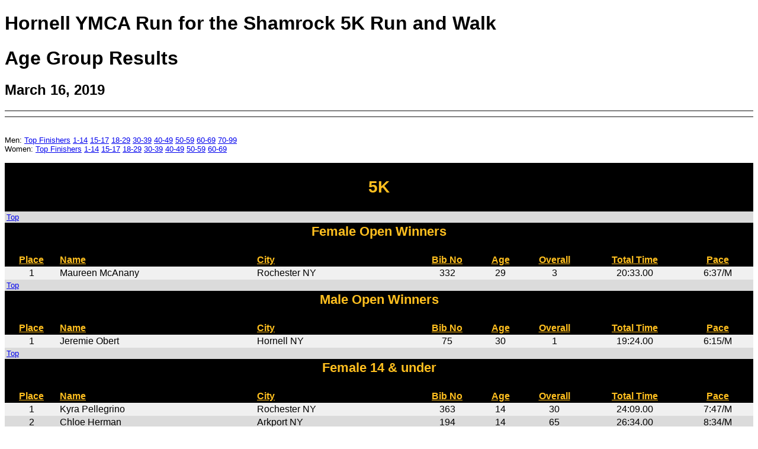

--- FILE ---
content_type: text/html
request_url: https://nmcdn.io/e186d21f8c7946a19faed23c3da2f0da/1d05a75ea5654ed682c58aa6757ee7b5/files/races/hornell-ymca-shamrock-run-2/070_2019_Hornell_Shamrock_5K_AG.htm
body_size: 8468
content:
<!-- saved from url=(0022)http://internet.e-mail -->
<!DOCTYPE HTML PUBLIC "-//W3C//DTD HTML 4.01 Transitional//EN">
<html lang=en>
<HEAD><TITLE>Hornell YMCA Run for the Shamrock 5K Run and Walk 5K</TITLE>
<script type="text/javascript" src="https://ajax.googleapis.com/ajax/libs/jquery/1.4.4/jquery.min.js"></script>

<script type="text/javascript">
$.noConflict();
  jQuery(document).ready(function($) {
   $("table.racetable tr:even").css("background-color", "#F0F0F0");   
   $("table.racetable tr:odd").css("background-color", "#DBDBDB");    
       });
  </script>
<style TYPE="text/css">
<!--
body { 
font: normal 100% Calibri, sans-serif;
}
-->
	
<!--table
	{mso-displayed-decimal-separator:"\.";
	mso-displayed-thousand-separator:"\,";}

.racetable 
	{
	border-collapse:collapse; 
	width:100%; 
	color: #000000; 
	font-size: 12.0pt;
	}

.racetable TD 
	{
	padding:2px 3px 2px 3px;
	mso-ignore:padding;
	border:none;
	vertical-align:bottom;
	font-family:Calibri, sans-serif;
	mso-pattern:auto;
	white-space:nowrap;
	mso-font-charset:0;
	mso-number-format:General;
	}

.racetable TD.h11, .racetable TD.d01, .racetable TD.d11, .racetable TD.d21, .racetable TD.h01, .racetable TD.h21
	{
	text-align:center;
	}

.racetable TD.h12, .racetable TD.d02, .racetable TD.d12, .racetable TD.d22  
	{
	text-align:left;
	}

.racetable TD.d11, .racetable TD.d21, .racetable TD.d12, .racetable TD.d22  
	{
	font-weight:bold;
	}

.racetable TD.d21, .racetable TD.d22  
	{
	text-decoration:underline;
	}

.racetable TD.h11, .racetable TD.h12 
	{
	font-weight:bold;
	text-decoration:underline;
	color: #FFBF1F;
	background: #000000;
	}

.racetable TD.h21,.racetable TD.h22 
	{
	font-weight:bold;
	color: #FFBF1F;
	background: #000000;
	}

.racetable TD.h01,.racetable TD.h02
	{
	background:#000000;
	color: #FFBF1F;
	font-size:14.0pt;
	font-weight:bold;
	}
.pagebreak { page-break-before: always; } // page-break-after works, as well

-->
</style>
<style TYPE="text/css">
#container {
    position:relative;
    display: flex;
    justify-content: space-between;
    max-height:0px;
    width:99.5%;
    background-color:#      ;
    border-style:none;
    margin:auto;
    top:0px;
}

#container > div {
    max-height:0px;
    top:0px;
}

</style>
<style TYPE="text/css">
h1 { 
    display: block;
    font-size: 2em;
    margin-top: 0.67em;
    margin-bottom: 0.67em;
    margin-left: 0;
    margin-right: 0;
    font-weight: bold;
}
h2 { 
    display: block;
    font-size: 1.5em;
    margin-top: 0.83em;
    margin-bottom: 0.83em;
    margin-left: 0;
    margin-right: 0;
    font-weight: bold;
}
h3, legend{font-size:1.17em; clear:both;}
h4 { 
��� display: block;
��� margin-top: 1.33em;
��� margin-bottom: 1.33em;
��� margin-left: 0;
��� margin-right: 0;
��� font-weight: bold;
}
h5 { 
��� display: block;
��� font-size: .83em;
��� margin-top: 1.67em;
��� margin-bottom: 1.67em;
��� margin-left: 0;
��� margin-right: 0;
��� font-weight: bold;
}
h6 { 
��� display: block;
��� font-size: .67em;
��� margin-top: 2.33em;
��� margin-bottom: 2.33em;
��� margin-left: 0;
��� margin-right: 0;
��� font-weight: bold;
}
</style>
</head>
<body>	
<A Name = "Top"></A>
<H1>Hornell YMCA Run for the Shamrock 5K Run and Walk</H1>
<H1>Age Group Results</H1>
<H2>March 16, 2019</H2>
<HR NOSHADE>
<B><I> </I></B>
<HR NOSHADE>
 <p align="left"><font size="-1" face="Arial"><BR>
 Men: <A href="# M">Top Finishers</A> <A href="# 2">1-14</A> <A href="# 3">15-17</A> <A href="# 4">18-29</A> <A href="# 5">30-39</A> <A href="# 6">40-49</A> <A href="# 7">50-59</A> <A href="# 8">60-69</A> <A href="# 9">70-99</A> <BR>
 Women: <A href="# F">Top Finishers</A> <A href="#11">1-14</A> <A href="#12">15-17</A> <A href="#13">18-29</A> <A href="#14">30-39</A> <A href="#15">40-49</A> <A href="#16">50-59</A> <A href="#17">60-69</A> </font></p>
<table border=0 cellpadding=0 cellspacing=0 class="racetable">
  <tr>
    <td class=h01 colspan="8"><H2>5K</H2></td>
  </tr>
  <tr>
    <td class=d02 colspan="8"><A name = " F"></A><A href = "#Top"><font size="-1">Top</font></A></td>
  </tr>
  <tr>
    <td class=h01 colspan="8"><H3>Female Open Winners</H3></td>
  </tr>
  <tr>
    <td class=h11>Place</td>
    <td class=h12>Name</td>
    <td class=h12>City</td>
    <td class=h11>Bib No</td>
    <td class=h11>Age</td>
    <td class=h11>Overall</td>
    <td class=h11>Total Time</td>
    <td class=h11>Pace</td>
  </tr>
  <tr>
    <td class=d01>1</td>
    <td class=d02>Maureen McAnany</td>
    <td class=d02>Rochester  NY</td>
    <td class=d01>332</td>
    <td class=d01>29</td>
    <td class=d01>3</td>
    <td class=d01>   20:33.00</td>
    <td class=d01>6:37/M</td>
  </tr>
  <tr>
    <td class=d02 colspan="8"><A name = " M"></A><A href = "#Top"><font size="-1">Top</font></A></td>
  </tr>
  <tr>
    <td class=h01 colspan="8"><H3>Male Open Winners</H3></td>
  </tr>
  <tr>
    <td class=h11>Place</td>
    <td class=h12>Name</td>
    <td class=h12>City</td>
    <td class=h11>Bib No</td>
    <td class=h11>Age</td>
    <td class=h11>Overall</td>
    <td class=h11>Total Time</td>
    <td class=h11>Pace</td>
  </tr>
  <tr>
    <td class=d01>1</td>
    <td class=d02>Jeremie Obert</td>
    <td class=d02>Hornell  NY</td>
    <td class=d01>75</td>
    <td class=d01>30</td>
    <td class=d01>1</td>
    <td class=d01>   19:24.00</td>
    <td class=d01>6:15/M</td>
  </tr>
  <tr>
    <td class=d02 colspan="8"><A name = "11"></A><A href = "#Top"><font size="-1">Top</font></A></td>
  </tr>
  <tr>
    <td class=h01 colspan="8"><H3>Female 14 & under             </H3></td>
  </tr>
  <tr>
    <td class=h11>Place</td>
    <td class=h12>Name</td>
    <td class=h12>City</td>
    <td class=h11>Bib No</td>
    <td class=h11>Age</td>
    <td class=h11>Overall</td>
    <td class=h11>Total Time</td>
    <td class=h11>Pace</td>
  </tr>
  <tr>
    <td class=d01>1</td>
    <td class=d02>Kyra Pellegrino</td>
    <td class=d02>Rochester  NY</td>
    <td class=d01>363</td>
    <td class=d01>14</td>
    <td class=d01>30</td>
    <td class=d01>   24:09.00</td>
    <td class=d01>7:47/M</td>
  </tr>
  <tr>
    <td class=d01>2</td>
    <td class=d02>Chloe Herman</td>
    <td class=d02>Arkport  NY</td>
    <td class=d01>194</td>
    <td class=d01>14</td>
    <td class=d01>65</td>
    <td class=d01>   26:34.00</td>
    <td class=d01>8:34/M</td>
  </tr>
  <tr>
    <td class=d01>3</td>
    <td class=d02>Madison Rudenauer</td>
    <td class=d02>Hornell  NY</td>
    <td class=d01>381</td>
    <td class=d01>11</td>
    <td class=d01>98</td>
    <td class=d01>   28:29.00</td>
    <td class=d01>9:11/M</td>
  </tr>
  <tr>
    <td class=d01>4</td>
    <td class=d02>Teegan Perry</td>
    <td class=d02>Andover  NY</td>
    <td class=d01>47</td>
    <td class=d01>13</td>
    <td class=d01>128</td>
    <td class=d01>   31:51.00</td>
    <td class=d01>10:16/M</td>
  </tr>
  <tr>
    <td class=d01>5</td>
    <td class=d02>Madelynn Kellogg</td>
    <td class=d02>Hornell  NY</td>
    <td class=d01>305</td>
    <td class=d01>12</td>
    <td class=d01>133</td>
    <td class=d01>   32:27.00</td>
    <td class=d01>10:28/M</td>
  </tr>
  <tr>
    <td class=d01>6</td>
    <td class=d02>Lauren Markel</td>
    <td class=d02>Hornell  NY</td>
    <td class=d01>342</td>
    <td class=d01>12</td>
    <td class=d01>158</td>
    <td class=d01>   36:33.00</td>
    <td class=d01>11:47/M</td>
  </tr>
  <tr>
    <td class=d01>7</td>
    <td class=d02>Maddy Moore</td>
    <td class=d02>Hornell  NY</td>
    <td class=d01>72</td>
    <td class=d01>13</td>
    <td class=d01>165</td>
    <td class=d01>   37:46.00</td>
    <td class=d01>12:11/M</td>
  </tr>
  <tr>
    <td class=d01>8</td>
    <td class=d02>Delaney Meehan</td>
    <td class=d02>Hornell  NY</td>
    <td class=d01>10</td>
    <td class=d01>13</td>
    <td class=d01>173</td>
    <td class=d01>   38:36.00</td>
    <td class=d01>12:27/M</td>
  </tr>
  <tr>
    <td class=d01>9</td>
    <td class=d02>Margaret Hall</td>
    <td class=d02>Hornell  NY</td>
    <td class=d01>235</td>
    <td class=d01>11</td>
    <td class=d01>187</td>
    <td class=d01>   42:12.00</td>
    <td class=d01>13:36/M</td>
  </tr>
  <tr>
    <td class=d01>10</td>
    <td class=d02>Lily Harris</td>
    <td class=d02>Hornell  NY</td>
    <td class=d01>58</td>
    <td class=d01>11</td>
    <td class=d01>195</td>
    <td class=d01>   44:21.00</td>
    <td class=d01>14:18/M</td>
  </tr>
  <tr>
    <td class=d01>11</td>
    <td class=d02>Miaja Keegan</td>
    <td class=d02>Troupsburg  NY</td>
    <td class=d01>41</td>
    <td class=d01>11</td>
    <td class=d01>197</td>
    <td class=d01>   44:26.00</td>
    <td class=d01>14:20/M</td>
  </tr>
  <tr>
    <td class=d02 colspan="8"><A name = " 2"></A><A href = "#Top"><font size="-1">Top</font></A></td>
  </tr>
  <tr>
    <td class=h01 colspan="8"><H3>Male 14 & under               </H3></td>
  </tr>
  <tr>
    <td class=h11>Place</td>
    <td class=h12>Name</td>
    <td class=h12>City</td>
    <td class=h11>Bib No</td>
    <td class=h11>Age</td>
    <td class=h11>Overall</td>
    <td class=h11>Total Time</td>
    <td class=h11>Pace</td>
  </tr>
  <tr>
    <td class=d01>1</td>
    <td class=d02>Pierce Young</td>
    <td class=d02>Arkport  NY</td>
    <td class=d01>195</td>
    <td class=d01>13</td>
    <td class=d01>19</td>
    <td class=d01>   22:43.00</td>
    <td class=d01>7:19/M</td>
  </tr>
  <tr>
    <td class=d01>2</td>
    <td class=d02>Collin Murphy</td>
    <td class=d02>Hornell  NY</td>
    <td class=d01>259</td>
    <td class=d01>13</td>
    <td class=d01>27</td>
    <td class=d01>   23:41.00</td>
    <td class=d01>7:38/M</td>
  </tr>
  <tr>
    <td class=d01>3</td>
    <td class=d02>Zachary Heiman</td>
    <td class=d02>Dansville  NY</td>
    <td class=d01>388</td>
    <td class=d01>13</td>
    <td class=d01>47</td>
    <td class=d01>   25:16.00</td>
    <td class=d01>8:09/M</td>
  </tr>
  <tr>
    <td class=d01>4</td>
    <td class=d02>Colin Kenney</td>
    <td class=d02>Naples  NY</td>
    <td class=d01>373</td>
    <td class=d01>11</td>
    <td class=d01>85</td>
    <td class=d01>   27:51.00</td>
    <td class=d01>8:59/M</td>
  </tr>
  <tr>
    <td class=d01>5</td>
    <td class=d02>Gavan Dickerson</td>
    <td class=d02>Wellsville  NY</td>
    <td class=d01>52</td>
    <td class=d01>14</td>
    <td class=d01>97</td>
    <td class=d01>   28:25.00</td>
    <td class=d01>9:10/M</td>
  </tr>
  <tr>
    <td class=d01>6</td>
    <td class=d02>Jacob Kellogg</td>
    <td class=d02>Arkport  NY</td>
    <td class=d01>365</td>
    <td class=d01>8</td>
    <td class=d01>118</td>
    <td class=d01>   30:44.00</td>
    <td class=d01>9:55/M</td>
  </tr>
  <tr>
    <td class=d01>7</td>
    <td class=d02>Will Lawrence</td>
    <td class=d02>Hornell  NY</td>
    <td class=d01>83</td>
    <td class=d01>8</td>
    <td class=d01>130</td>
    <td class=d01>   32:00.00</td>
    <td class=d01>10:19/M</td>
  </tr>
  <tr>
    <td class=d01>8</td>
    <td class=d02>Owen Lawrence</td>
    <td class=d02>Hornell  NY</td>
    <td class=d01>82</td>
    <td class=d01>13</td>
    <td class=d01>141</td>
    <td class=d01>   33:31.00</td>
    <td class=d01>10:48/M</td>
  </tr>
  <tr>
    <td class=d01>9</td>
    <td class=d02>Henry Lawrence</td>
    <td class=d02>Hornell  NY</td>
    <td class=d01>84</td>
    <td class=d01>11</td>
    <td class=d01>172</td>
    <td class=d01>   38:35.00</td>
    <td class=d01>12:26/M</td>
  </tr>
  <tr>
    <td class=d01>10</td>
    <td class=d02>Erin Sanborn</td>
    <td class=d02>Alfred Station  NY</td>
    <td class=d01>320</td>
    <td class=d01>12</td>
    <td class=d01>182</td>
    <td class=d01>   40:24.00</td>
    <td class=d01>13:02/M</td>
  </tr>
  <tr>
    <td class=d01>11</td>
    <td class=d02>Evan Hall</td>
    <td class=d02>Hornell  NY</td>
    <td class=d01>236</td>
    <td class=d01>12</td>
    <td class=d01>183</td>
    <td class=d01>   40:34.00</td>
    <td class=d01>13:05/M</td>
  </tr>
  <tr>
    <td class=d01>12</td>
    <td class=d02>Carson Rose-Pollizi</td>
    <td class=d02>Hornell  NY</td>
    <td class=d01>186</td>
    <td class=d01>10</td>
    <td class=d01>196</td>
    <td class=d01>   44:21.00</td>
    <td class=d01>14:18/M</td>
  </tr>
  <tr>
    <td class=d02 colspan="8"><A name = "12"></A><A href = "#Top"><font size="-1">Top</font></A></td>
  </tr>
  <tr>
    <td class=h01 colspan="8"><H3>Female 15 to 17               </H3></td>
  </tr>
  <tr>
    <td class=h11>Place</td>
    <td class=h12>Name</td>
    <td class=h12>City</td>
    <td class=h11>Bib No</td>
    <td class=h11>Age</td>
    <td class=h11>Overall</td>
    <td class=h11>Total Time</td>
    <td class=h11>Pace</td>
  </tr>
  <tr>
    <td class=d01>1</td>
    <td class=d02>Carter Browne</td>
    <td class=d02>Hornell  NY</td>
    <td class=d01>17</td>
    <td class=d01>15</td>
    <td class=d01>14</td>
    <td class=d01>   21:57.00</td>
    <td class=d01>7:05/M</td>
  </tr>
  <tr>
    <td class=d01>2</td>
    <td class=d02>Mckenzie Hall</td>
    <td class=d02>Hornell  NY</td>
    <td class=d01>341</td>
    <td class=d01>17</td>
    <td class=d01>18</td>
    <td class=d01>   22:35.00</td>
    <td class=d01>7:17/M</td>
  </tr>
  <tr>
    <td class=d01>3</td>
    <td class=d02>Zoe Balinsky</td>
    <td class=d02>Hornell  NY</td>
    <td class=d01>245</td>
    <td class=d01>15</td>
    <td class=d01>37</td>
    <td class=d01>   24:34.00</td>
    <td class=d01>7:55/M</td>
  </tr>
  <tr>
    <td class=d01>4</td>
    <td class=d02>Guilianna Smith</td>
    <td class=d02>Arkport  NY</td>
    <td class=d01>378</td>
    <td class=d01>15</td>
    <td class=d01>63</td>
    <td class=d01>   26:19.00</td>
    <td class=d01>8:29/M</td>
  </tr>
  <tr>
    <td class=d01>5</td>
    <td class=d02>Juliet Marino</td>
    <td class=d02>Hornell  NY</td>
    <td class=d01>246</td>
    <td class=d01>15</td>
    <td class=d01>106</td>
    <td class=d01>   29:29.00</td>
    <td class=d01>9:30/M</td>
  </tr>
  <tr>
    <td class=d01>6</td>
    <td class=d02>Makayla Evingham</td>
    <td class=d02>Hornell  NY</td>
    <td class=d01>21</td>
    <td class=d01>15</td>
    <td class=d01>146</td>
    <td class=d01>   34:30.00</td>
    <td class=d01>11:07/M</td>
  </tr>
  <tr>
    <td class=d02 colspan="8"><A name = " 3"></A><A href = "#Top"><font size="-1">Top</font></A></td>
  </tr>
  <tr>
    <td class=h01 colspan="8"><H3>Male 15 to 17                 </H3></td>
  </tr>
  <tr>
    <td class=h11>Place</td>
    <td class=h12>Name</td>
    <td class=h12>City</td>
    <td class=h11>Bib No</td>
    <td class=h11>Age</td>
    <td class=h11>Overall</td>
    <td class=h11>Total Time</td>
    <td class=h11>Pace</td>
  </tr>
  <tr>
    <td class=d01>1</td>
    <td class=d02>Maxwell Freas</td>
    <td class=d02>Hornell  NY</td>
    <td class=d01>343</td>
    <td class=d01>16</td>
    <td class=d01>6</td>
    <td class=d01>   21:06.00</td>
    <td class=d01>6:48/M</td>
  </tr>
  <tr>
    <td class=d01>2</td>
    <td class=d02>Einon Walsh</td>
    <td class=d02>Hornell  NY</td>
    <td class=d01>78</td>
    <td class=d01>15</td>
    <td class=d01>7</td>
    <td class=d01>   21:09.00</td>
    <td class=d01>6:49/M</td>
  </tr>
  <tr>
    <td class=d01>3</td>
    <td class=d02>Noah Fuller</td>
    <td class=d02>Hornell  NY</td>
    <td class=d01>11</td>
    <td class=d01>16</td>
    <td class=d01>16</td>
    <td class=d01>   21:59.00</td>
    <td class=d01>7:05/M</td>
  </tr>
  <tr>
    <td class=d01>4</td>
    <td class=d02>Colin Ponticello</td>
    <td class=d02>Hornell  NY</td>
    <td class=d01>182</td>
    <td class=d01>16</td>
    <td class=d01>17</td>
    <td class=d01>   22:05.00</td>
    <td class=d01>7:07/M</td>
  </tr>
  <tr>
    <td class=d01>5</td>
    <td class=d02>Spencer Towner</td>
    <td class=d02>Corning  NY</td>
    <td class=d01>86</td>
    <td class=d01>15</td>
    <td class=d01>36</td>
    <td class=d01>   24:27.00</td>
    <td class=d01>7:53/M</td>
  </tr>
  <tr>
    <td class=d01>6</td>
    <td class=d02>Jack McCumiskey</td>
    <td class=d02>Hornell  NY</td>
    <td class=d01>180</td>
    <td class=d01>15</td>
    <td class=d01>145</td>
    <td class=d01>   34:29.00</td>
    <td class=d01>11:07/M</td>
  </tr>
  <tr>
    <td class=d02 colspan="8"><A name = "13"></A><A href = "#Top"><font size="-1">Top</font></A></td>
  </tr>
  <tr>
    <td class=h01 colspan="8"><H3>Female 18 to 29               </H3></td>
  </tr>
  <tr>
    <td class=h11>Place</td>
    <td class=h12>Name</td>
    <td class=h12>City</td>
    <td class=h11>Bib No</td>
    <td class=h11>Age</td>
    <td class=h11>Overall</td>
    <td class=h11>Total Time</td>
    <td class=h11>Pace</td>
  </tr>
  <tr>
    <td class=d01>1</td>
    <td class=d02>Maureen McAnany</td>
    <td class=d02>Rochester  NY</td>
    <td class=d01>332</td>
    <td class=d01>29</td>
    <td class=d01>3</td>
    <td class=d01>   20:33.00</td>
    <td class=d01>6:37/M</td>
  </tr>
  <tr>
    <td class=d01>2</td>
    <td class=d02>Rebekah Patridge</td>
    <td class=d02>Hornell  NY</td>
    <td class=d01>300</td>
    <td class=d01>23</td>
    <td class=d01>22</td>
    <td class=d01>   23:10.00</td>
    <td class=d01>7:28/M</td>
  </tr>
  <tr>
    <td class=d01>3</td>
    <td class=d02>Kirsten Dininny</td>
    <td class=d02>Addison  NY</td>
    <td class=d01>329</td>
    <td class=d01>29</td>
    <td class=d01>57</td>
    <td class=d01>   25:52.00</td>
    <td class=d01>8:20/M</td>
  </tr>
  <tr>
    <td class=d01>4</td>
    <td class=d02>Erin Ostrander</td>
    <td class=d02>Angelica  NY</td>
    <td class=d01>242</td>
    <td class=d01>29</td>
    <td class=d01>69</td>
    <td class=d01>   26:55.00</td>
    <td class=d01>8:41/M</td>
  </tr>
  <tr>
    <td class=d01>5</td>
    <td class=d02>Brieanna Hanchett</td>
    <td class=d02>Hornell  NY</td>
    <td class=d01>500</td>
    <td class=d01>19</td>
    <td class=d01>72</td>
    <td class=d01>   26:59.00</td>
    <td class=d01>8:42/M</td>
  </tr>
  <tr>
    <td class=d01>6</td>
    <td class=d02>Sadie Payne</td>
    <td class=d02>Canisteo  NY</td>
    <td class=d01>380</td>
    <td class=d01>24</td>
    <td class=d01>110</td>
    <td class=d01>   29:42.00</td>
    <td class=d01>9:35/M</td>
  </tr>
  <tr>
    <td class=d01>7</td>
    <td class=d02>Kirsten Kelleher</td>
    <td class=d02>Rochester  NY</td>
    <td class=d01>6</td>
    <td class=d01>25</td>
    <td class=d01>120</td>
    <td class=d01>   31:06.00</td>
    <td class=d01>10:02/M</td>
  </tr>
  <tr>
    <td class=d01>8</td>
    <td class=d02>Erica Hammond</td>
    <td class=d02>Hornell  NY</td>
    <td class=d01>26</td>
    <td class=d01>22</td>
    <td class=d01>124</td>
    <td class=d01>   31:15.00</td>
    <td class=d01>10:05/M</td>
  </tr>
  <tr>
    <td class=d01>9</td>
    <td class=d02>Kristen Livingston</td>
    <td class=d02>Canaseraga  NY</td>
    <td class=d01>7</td>
    <td class=d01>26</td>
    <td class=d01>125</td>
    <td class=d01>   31:18.00</td>
    <td class=d01>10:05/M</td>
  </tr>
  <tr>
    <td class=d01>10</td>
    <td class=d02>Myriah Perry</td>
    <td class=d02>Hornell  NY</td>
    <td class=d01>46</td>
    <td class=d01>25</td>
    <td class=d01>129</td>
    <td class=d01>   31:57.00</td>
    <td class=d01>10:18/M</td>
  </tr>
  <tr>
    <td class=d01>11</td>
    <td class=d02>Tracie Campbell</td>
    <td class=d02>Angelica  NY</td>
    <td class=d01>306</td>
    <td class=d01>26</td>
    <td class=d01>134</td>
    <td class=d01>   32:40.00</td>
    <td class=d01>10:32/M</td>
  </tr>
  <tr>
    <td class=d01>12</td>
    <td class=d02>Rebecca Wyant</td>
    <td class=d02>Dalton  NY</td>
    <td class=d01>271</td>
    <td class=d01>26</td>
    <td class=d01>139</td>
    <td class=d01>   33:21.00</td>
    <td class=d01>10:45/M</td>
  </tr>
  <tr>
    <td class=d01>13</td>
    <td class=d02>Carlie Ellison</td>
    <td class=d02>Hornell  NY</td>
    <td class=d01>248</td>
    <td class=d01>27</td>
    <td class=d01>153</td>
    <td class=d01>   36:02.00</td>
    <td class=d01>11:37/M</td>
  </tr>
  <tr>
    <td class=d01>14</td>
    <td class=d02>Marikate Barber</td>
    <td class=d02>Gansevoort  NY</td>
    <td class=d01>217</td>
    <td class=d01>23</td>
    <td class=d01>170</td>
    <td class=d01>   38:24.00</td>
    <td class=d01>12:23/M</td>
  </tr>
  <tr>
    <td class=d01>15</td>
    <td class=d02>Danika Connors</td>
    <td class=d02>Hornell  NY</td>
    <td class=d01>348</td>
    <td class=d01>22</td>
    <td class=d01>171</td>
    <td class=d01>   38:31.00</td>
    <td class=d01>12:25/M</td>
  </tr>
  <tr>
    <td class=d01>16</td>
    <td class=d02>Mackenzie Krisher</td>
    <td class=d02>Andover  NY</td>
    <td class=d01>303</td>
    <td class=d01>25</td>
    <td class=d01>175</td>
    <td class=d01>   38:51.00</td>
    <td class=d01>12:32/M</td>
  </tr>
  <tr>
    <td class=d01>17</td>
    <td class=d02>Aubri Mosier</td>
    <td class=d02>Canisteo  NY</td>
    <td class=d01>174</td>
    <td class=d01>24</td>
    <td class=d01>185</td>
    <td class=d01>   40:48.00</td>
    <td class=d01>13:09/M</td>
  </tr>
  <tr>
    <td class=d01>18</td>
    <td class=d02>Sarah Seaholm</td>
    <td class=d02>Gerry  NY</td>
    <td class=d01>43</td>
    <td class=d01>26</td>
    <td class=d01>203</td>
    <td class=d01>   50:57.00</td>
    <td class=d01>16:26/M</td>
  </tr>
  <tr>
    <td class=d01>19</td>
    <td class=d02>Justine Rose</td>
    <td class=d02>Hornell  NY</td>
    <td class=d01>28</td>
    <td class=d01>27</td>
    <td class=d01>204</td>
    <td class=d01>   51:03.00</td>
    <td class=d01>16:28/M</td>
  </tr>
  <tr>
    <td class=d02 colspan="8"><A name = " 4"></A><A href = "#Top"><font size="-1">Top</font></A></td>
  </tr>
  <tr>
    <td class=h01 colspan="8"><H3>Male 18 to 29                 </H3></td>
  </tr>
  <tr>
    <td class=h11>Place</td>
    <td class=h12>Name</td>
    <td class=h12>City</td>
    <td class=h11>Bib No</td>
    <td class=h11>Age</td>
    <td class=h11>Overall</td>
    <td class=h11>Total Time</td>
    <td class=h11>Pace</td>
  </tr>
  <tr>
    <td class=d01>1</td>
    <td class=d02>Jacob Kramer</td>
    <td class=d02>Hornell  NY</td>
    <td class=d01>357</td>
    <td class=d01>23</td>
    <td class=d01>2</td>
    <td class=d01>   20:14.00</td>
    <td class=d01>6:31/M</td>
  </tr>
  <tr>
    <td class=d01>2</td>
    <td class=d02>Philip Schierer</td>
    <td class=d02>Almond  NY</td>
    <td class=d01>353</td>
    <td class=d01>27</td>
    <td class=d01>5</td>
    <td class=d01>   21:06.00</td>
    <td class=d01>6:48/M</td>
  </tr>
  <tr>
    <td class=d01>3</td>
    <td class=d02>David Browne</td>
    <td class=d02>Hornell  NY</td>
    <td class=d01>18</td>
    <td class=d01>18</td>
    <td class=d01>8</td>
    <td class=d01>   21:13.00</td>
    <td class=d01>6:50/M</td>
  </tr>
  <tr>
    <td class=d01>4</td>
    <td class=d02>Elijah Evans</td>
    <td class=d02>Hornell  NY</td>
    <td class=d01>352</td>
    <td class=d01>18</td>
    <td class=d01>23</td>
    <td class=d01>   23:15.00</td>
    <td class=d01>7:30/M</td>
  </tr>
  <tr>
    <td class=d01>5</td>
    <td class=d02>Benjamin Kemnitzer</td>
    <td class=d02>Hornell  NY</td>
    <td class=d01>183</td>
    <td class=d01>19</td>
    <td class=d01>28</td>
    <td class=d01>   23:47.00</td>
    <td class=d01>7:40/M</td>
  </tr>
  <tr>
    <td class=d01>6</td>
    <td class=d02>Benjamin Bruelle</td>
    <td class=d02>Hornell  NY</td>
    <td class=d01>147</td>
    <td class=d01>24</td>
    <td class=d01>31</td>
    <td class=d01>   24:10.00</td>
    <td class=d01>7:47/M</td>
  </tr>
  <tr>
    <td class=d01>7</td>
    <td class=d02>Daniel Brown</td>
    <td class=d02>Andover  NY</td>
    <td class=d01>339</td>
    <td class=d01>19</td>
    <td class=d01>34</td>
    <td class=d01>   24:19.00</td>
    <td class=d01>7:50/M</td>
  </tr>
  <tr>
    <td class=d01>8</td>
    <td class=d02>Timothy Gardsy</td>
    <td class=d02>Rochester  NY</td>
    <td class=d01>240</td>
    <td class=d01>27</td>
    <td class=d01>41</td>
    <td class=d01>   24:57.00</td>
    <td class=d01>8:03/M</td>
  </tr>
  <tr>
    <td class=d01>9</td>
    <td class=d02>Samuel Santiago</td>
    <td class=d02>Hornell  NY</td>
    <td class=d01>278</td>
    <td class=d01>18</td>
    <td class=d01>51</td>
    <td class=d01>   25:22.00</td>
    <td class=d01>8:11/M</td>
  </tr>
  <tr>
    <td class=d01>10</td>
    <td class=d02>Robert Steen</td>
    <td class=d02>Hornell  NY</td>
    <td class=d01>277</td>
    <td class=d01>28</td>
    <td class=d01>53</td>
    <td class=d01>   25:36.00</td>
    <td class=d01>8:15/M</td>
  </tr>
  <tr>
    <td class=d01>11</td>
    <td class=d02>Tyler Phillips</td>
    <td class=d02>Hornell  NY</td>
    <td class=d01>274</td>
    <td class=d01>25</td>
    <td class=d01>62</td>
    <td class=d01>   26:13.00</td>
    <td class=d01>8:27/M</td>
  </tr>
  <tr>
    <td class=d01>12</td>
    <td class=d02>Ian Evans</td>
    <td class=d02>Hornell  NY</td>
    <td class=d01>351</td>
    <td class=d01>20</td>
    <td class=d01>64</td>
    <td class=d01>   26:22.00</td>
    <td class=d01>8:30/M</td>
  </tr>
  <tr>
    <td class=d01>13</td>
    <td class=d02>Tyler Garner</td>
    <td class=d02>Hornell  NY</td>
    <td class=d01>249</td>
    <td class=d01>18</td>
    <td class=d01>71</td>
    <td class=d01>   26:57.00</td>
    <td class=d01>8:41/M</td>
  </tr>
  <tr>
    <td class=d01>14</td>
    <td class=d02>Riley Curran</td>
    <td class=d02>Rochester  NY</td>
    <td class=d01>390</td>
    <td class=d01>28</td>
    <td class=d01>76</td>
    <td class=d01>   27:08.00</td>
    <td class=d01>8:45/M</td>
  </tr>
  <tr>
    <td class=d01>15</td>
    <td class=d02>Brandon Larnard</td>
    <td class=d02>Norfolk  VA</td>
    <td class=d01>301</td>
    <td class=d01>27</td>
    <td class=d01>89</td>
    <td class=d01>   28:06.00</td>
    <td class=d01>9:04/M</td>
  </tr>
  <tr>
    <td class=d01>16</td>
    <td class=d02>Kevin Mazanec</td>
    <td class=d02>Hornell  NY</td>
    <td class=d01>266</td>
    <td class=d01>29</td>
    <td class=d01>90</td>
    <td class=d01>   28:06.00</td>
    <td class=d01>9:04/M</td>
  </tr>
  <tr>
    <td class=d01>17</td>
    <td class=d02>Kyle Schmitt</td>
    <td class=d02>Hornell  NY</td>
    <td class=d01>356</td>
    <td class=d01>29</td>
    <td class=d01>96</td>
    <td class=d01>   28:20.00</td>
    <td class=d01>9:08/M</td>
  </tr>
  <tr>
    <td class=d01>18</td>
    <td class=d02>Casey Payne</td>
    <td class=d02>Canisteo  NY</td>
    <td class=d01>379</td>
    <td class=d01>25</td>
    <td class=d01>109</td>
    <td class=d01>   29:42.00</td>
    <td class=d01>9:35/M</td>
  </tr>
  <tr>
    <td class=d01>19</td>
    <td class=d02>Brett Kelleher</td>
    <td class=d02>Hornell  NY</td>
    <td class=d01>5</td>
    <td class=d01>27</td>
    <td class=d01>121</td>
    <td class=d01>   31:06.00</td>
    <td class=d01>10:02/M</td>
  </tr>
  <tr>
    <td class=d01>20</td>
    <td class=d02>Craig Amidon</td>
    <td class=d02>Hornell  NY</td>
    <td class=d01>247</td>
    <td class=d01>28</td>
    <td class=d01>152</td>
    <td class=d01>   36:01.00</td>
    <td class=d01>11:37/M</td>
  </tr>
  <tr>
    <td class=d02 colspan="8"><A name = "14"></A><A href = "#Top"><font size="-1">Top</font></A></td>
  </tr>
  <tr>
    <td class=h01 colspan="8"><H3>Female 30 to 39               </H3></td>
  </tr>
  <tr>
    <td class=h11>Place</td>
    <td class=h12>Name</td>
    <td class=h12>City</td>
    <td class=h11>Bib No</td>
    <td class=h11>Age</td>
    <td class=h11>Overall</td>
    <td class=h11>Total Time</td>
    <td class=h11>Pace</td>
  </tr>
  <tr>
    <td class=d01>1</td>
    <td class=d02>Erica Aftuck</td>
    <td class=d02>Wellsville  NY</td>
    <td class=d01>69</td>
    <td class=d01>33</td>
    <td class=d01>20</td>
    <td class=d01>   22:48.00</td>
    <td class=d01>7:21/M</td>
  </tr>
  <tr>
    <td class=d01>2</td>
    <td class=d02>Bridget Kehrer</td>
    <td class=d02>Scio  NY</td>
    <td class=d01>70</td>
    <td class=d01>31</td>
    <td class=d01>21</td>
    <td class=d01>   23:02.00</td>
    <td class=d01>7:25/M</td>
  </tr>
  <tr>
    <td class=d01>3</td>
    <td class=d02>Amber Campbell</td>
    <td class=d02>Canisteo  NY</td>
    <td class=d01>16</td>
    <td class=d01>34</td>
    <td class=d01>50</td>
    <td class=d01>   25:18.00</td>
    <td class=d01>8:09/M</td>
  </tr>
  <tr>
    <td class=d01>4</td>
    <td class=d02>Dena Viglietta</td>
    <td class=d02>Hornell  NY</td>
    <td class=d01>213</td>
    <td class=d01>37</td>
    <td class=d01>59</td>
    <td class=d01>   25:52.00</td>
    <td class=d01>8:20/M</td>
  </tr>
  <tr>
    <td class=d01>5</td>
    <td class=d02>Megan Clancy</td>
    <td class=d02></td>
    <td class=d01>369</td>
    <td class=d01>33</td>
    <td class=d01>67</td>
    <td class=d01>   26:50.00</td>
    <td class=d01>8:39/M</td>
  </tr>
  <tr>
    <td class=d01>6</td>
    <td class=d02>Breanna Willson</td>
    <td class=d02>Wellsville  NY</td>
    <td class=d01>68</td>
    <td class=d01>32</td>
    <td class=d01>73</td>
    <td class=d01>   27:00.00</td>
    <td class=d01>8:42/M</td>
  </tr>
  <tr>
    <td class=d01>7</td>
    <td class=d02>Ashley Perry</td>
    <td class=d02>Springwater  NY</td>
    <td class=d01>385</td>
    <td class=d01>31</td>
    <td class=d01>74</td>
    <td class=d01>   27:05.00</td>
    <td class=d01>8:44/M</td>
  </tr>
  <tr>
    <td class=d01>8</td>
    <td class=d02>Ashley Dininny</td>
    <td class=d02>Addison  NY</td>
    <td class=d01>330</td>
    <td class=d01>30</td>
    <td class=d01>80</td>
    <td class=d01>   27:16.00</td>
    <td class=d01>8:47/M</td>
  </tr>
  <tr>
    <td class=d01>9</td>
    <td class=d02>Alli Feenaughty</td>
    <td class=d02>Arkport  NY</td>
    <td class=d01>359</td>
    <td class=d01>39</td>
    <td class=d01>81</td>
    <td class=d01>   27:25.00</td>
    <td class=d01>8:50/M</td>
  </tr>
  <tr>
    <td class=d01>10</td>
    <td class=d02>Sarah Broderick</td>
    <td class=d02>Hornell  NY</td>
    <td class=d01>90</td>
    <td class=d01>31</td>
    <td class=d01>82</td>
    <td class=d01>   27:27.00</td>
    <td class=d01>8:51/M</td>
  </tr>
  <tr>
    <td class=d01>11</td>
    <td class=d02>Kate Wall</td>
    <td class=d02>Hornell  NY</td>
    <td class=d01>244</td>
    <td class=d01>39</td>
    <td class=d01>83</td>
    <td class=d01>   27:32.00</td>
    <td class=d01>8:53/M</td>
  </tr>
  <tr>
    <td class=d01>12</td>
    <td class=d02>Christa Owlett</td>
    <td class=d02>Canisteo  NY</td>
    <td class=d01>189</td>
    <td class=d01>33</td>
    <td class=d01>94</td>
    <td class=d01>   28:17.00</td>
    <td class=d01>9:07/M</td>
  </tr>
  <tr>
    <td class=d01>13</td>
    <td class=d02>Keeley Woodworth</td>
    <td class=d02>Troupsburg  NY</td>
    <td class=d01>79</td>
    <td class=d01>35</td>
    <td class=d01>103</td>
    <td class=d01>   29:02.00</td>
    <td class=d01>9:22/M</td>
  </tr>
  <tr>
    <td class=d01>14</td>
    <td class=d02>Shannon Zigenfus</td>
    <td class=d02>Cohocton  NY</td>
    <td class=d01>360</td>
    <td class=d01>37</td>
    <td class=d01>117</td>
    <td class=d01>   30:43.00</td>
    <td class=d01>9:54/M</td>
  </tr>
  <tr>
    <td class=d01>15</td>
    <td class=d02>Kimberly Herrick</td>
    <td class=d02>Bath  NY</td>
    <td class=d01>299</td>
    <td class=d01>30</td>
    <td class=d01>140</td>
    <td class=d01>   33:22.00</td>
    <td class=d01>10:45/M</td>
  </tr>
  <tr>
    <td class=d01>16</td>
    <td class=d02>Meghan Smith</td>
    <td class=d02>Hornell  NY</td>
    <td class=d01>345</td>
    <td class=d01>37</td>
    <td class=d01>147</td>
    <td class=d01>   34:53.00</td>
    <td class=d01>11:15/M</td>
  </tr>
  <tr>
    <td class=d01>17</td>
    <td class=d02>Brooke Hendee</td>
    <td class=d02>Arkport  NY</td>
    <td class=d01>264</td>
    <td class=d01>35</td>
    <td class=d01>149</td>
    <td class=d01>   35:04.00</td>
    <td class=d01>11:18/M</td>
  </tr>
  <tr>
    <td class=d01>18</td>
    <td class=d02>Lisa Mills</td>
    <td class=d02>Andover  NY</td>
    <td class=d01>302</td>
    <td class=d01>33</td>
    <td class=d01>155</td>
    <td class=d01>   36:12.00</td>
    <td class=d01>11:40/M</td>
  </tr>
  <tr>
    <td class=d01>19</td>
    <td class=d02>Megan Haley</td>
    <td class=d02>Hornell  NY</td>
    <td class=d01>59</td>
    <td class=d01>34</td>
    <td class=d01>156</td>
    <td class=d01>   36:12.00</td>
    <td class=d01>11:40/M</td>
  </tr>
  <tr>
    <td class=d01>20</td>
    <td class=d02>Ashleigh Rausch</td>
    <td class=d02>Ontario  NY</td>
    <td class=d01>304</td>
    <td class=d01>33</td>
    <td class=d01>177</td>
    <td class=d01>   39:04.00</td>
    <td class=d01>12:36/M</td>
  </tr>
  <tr>
    <td class=d01>21</td>
    <td class=d02>Jessica Sherman</td>
    <td class=d02>Arkport  NY</td>
    <td class=d01>321</td>
    <td class=d01>34</td>
    <td class=d01>179</td>
    <td class=d01>   39:35.00</td>
    <td class=d01>12:46/M</td>
  </tr>
  <tr>
    <td class=d01>22</td>
    <td class=d02>Jessica Mullen</td>
    <td class=d02>Canaseraga  NY</td>
    <td class=d01>387</td>
    <td class=d01>34</td>
    <td class=d01>184</td>
    <td class=d01>   40:47.00</td>
    <td class=d01>13:09/M</td>
  </tr>
  <tr>
    <td class=d01>23</td>
    <td class=d02>Toni Smigiel</td>
    <td class=d02>Avoca  NY</td>
    <td class=d01>375</td>
    <td class=d01>37</td>
    <td class=d01>188</td>
    <td class=d01>   42:18.00</td>
    <td class=d01>13:38/M</td>
  </tr>
  <tr>
    <td class=d01>24</td>
    <td class=d02>Jennifer Wetherby</td>
    <td class=d02>Prattsburgh  NY</td>
    <td class=d01>55</td>
    <td class=d01>39</td>
    <td class=d01>189</td>
    <td class=d01>   42:21.00</td>
    <td class=d01>13:39/M</td>
  </tr>
  <tr>
    <td class=d01>25</td>
    <td class=d02>Lauren Nelson</td>
    <td class=d02>Knoxville  PA</td>
    <td class=d01>383</td>
    <td class=d01>34</td>
    <td class=d01>192</td>
    <td class=d01>   43:02.00</td>
    <td class=d01>13:53/M</td>
  </tr>
  <tr>
    <td class=d01>26</td>
    <td class=d02>Jen Cisco</td>
    <td class=d02>Wellsboro  PA</td>
    <td class=d01>384</td>
    <td class=d01>38</td>
    <td class=d01>193</td>
    <td class=d01>   43:11.00</td>
    <td class=d01>13:55/M</td>
  </tr>
  <tr>
    <td class=d02 colspan="8"><A name = " 5"></A><A href = "#Top"><font size="-1">Top</font></A></td>
  </tr>
  <tr>
    <td class=h01 colspan="8"><H3>Male 30 to 39                 </H3></td>
  </tr>
  <tr>
    <td class=h11>Place</td>
    <td class=h12>Name</td>
    <td class=h12>City</td>
    <td class=h11>Bib No</td>
    <td class=h11>Age</td>
    <td class=h11>Overall</td>
    <td class=h11>Total Time</td>
    <td class=h11>Pace</td>
  </tr>
  <tr>
    <td class=d01>1</td>
    <td class=d02>Jeremie Obert</td>
    <td class=d02>Hornell  NY</td>
    <td class=d01>75</td>
    <td class=d01>30</td>
    <td class=d01>1</td>
    <td class=d01>   19:24.00</td>
    <td class=d01>6:15/M</td>
  </tr>
  <tr>
    <td class=d01>2</td>
    <td class=d02>Shay Faulkner</td>
    <td class=d02>Bolivar  NY</td>
    <td class=d01>210</td>
    <td class=d01>35</td>
    <td class=d01>4</td>
    <td class=d01>   20:48.00</td>
    <td class=d01>6:42/M</td>
  </tr>
  <tr>
    <td class=d01>3</td>
    <td class=d02>Simon Whitehouse</td>
    <td class=d02>Alfred Station  NY</td>
    <td class=d01>361</td>
    <td class=d01>39</td>
    <td class=d01>9</td>
    <td class=d01>   21:21.00</td>
    <td class=d01>6:53/M</td>
  </tr>
  <tr>
    <td class=d01>4</td>
    <td class=d02>Dennis Smigiel</td>
    <td class=d02>Avoca  NY</td>
    <td class=d01>376</td>
    <td class=d01>35</td>
    <td class=d01>38</td>
    <td class=d01>   24:45.00</td>
    <td class=d01>7:59/M</td>
  </tr>
  <tr>
    <td class=d01>5</td>
    <td class=d02>Justin Matwiejow</td>
    <td class=d02>Bath  NY</td>
    <td class=d01>39</td>
    <td class=d01>34</td>
    <td class=d01>42</td>
    <td class=d01>   24:58.00</td>
    <td class=d01>8:03/M</td>
  </tr>
  <tr>
    <td class=d01>6</td>
    <td class=d02>Thomas Nelson</td>
    <td class=d02>Knoxville  PA</td>
    <td class=d01>382</td>
    <td class=d01>34</td>
    <td class=d01>44</td>
    <td class=d01>   25:08.00</td>
    <td class=d01>8:06/M</td>
  </tr>
  <tr>
    <td class=d01>7</td>
    <td class=d02>Garrett Sharp</td>
    <td class=d02>Gerry  NY</td>
    <td class=d01>42</td>
    <td class=d01>33</td>
    <td class=d01>56</td>
    <td class=d01>   25:46.00</td>
    <td class=d01>8:18/M</td>
  </tr>
  <tr>
    <td class=d01>8</td>
    <td class=d02>Jared Wendt</td>
    <td class=d02>Angelica  NY</td>
    <td class=d01>216</td>
    <td class=d01>36</td>
    <td class=d01>91</td>
    <td class=d01>   28:08.00</td>
    <td class=d01>9:04/M</td>
  </tr>
  <tr>
    <td class=d01>9</td>
    <td class=d02>Nate Basch</td>
    <td class=d02>Horseheads  NY</td>
    <td class=d01>312</td>
    <td class=d01>31</td>
    <td class=d01>104</td>
    <td class=d01>   29:27.00</td>
    <td class=d01>9:30/M</td>
  </tr>
  <tr>
    <td class=d01>10</td>
    <td class=d02>Joshua Tigner</td>
    <td class=d02>Hornell  NY</td>
    <td class=d01>350</td>
    <td class=d01>37</td>
    <td class=d01>111</td>
    <td class=d01>   29:52.00</td>
    <td class=d01>9:38/M</td>
  </tr>
  <tr>
    <td class=d01>11</td>
    <td class=d02>Kraig Hamilton</td>
    <td class=d02>Painted Post  NY</td>
    <td class=d01>328</td>
    <td class=d01>38</td>
    <td class=d01>116</td>
    <td class=d01>   30:29.00</td>
    <td class=d01>9:50/M</td>
  </tr>
  <tr>
    <td class=d01>12</td>
    <td class=d02>Tyler Weaver</td>
    <td class=d02>Mount Morris  NY</td>
    <td class=d01>37</td>
    <td class=d01>36</td>
    <td class=d01>154</td>
    <td class=d01>   36:10.00</td>
    <td class=d01>11:40/M</td>
  </tr>
  <tr>
    <td class=d01>13</td>
    <td class=d02>Daniel Brown</td>
    <td class=d02>Hornell  NY</td>
    <td class=d01>221</td>
    <td class=d01>33</td>
    <td class=d01>169</td>
    <td class=d01>   38:19.00</td>
    <td class=d01>12:21/M</td>
  </tr>
  <tr>
    <td class=d02 colspan="8"><A name = "15"></A><A href = "#Top"><font size="-1">Top</font></A></td>
  </tr>
  <tr>
    <td class=h01 colspan="8"><H3>Female 40 to 49               </H3></td>
  </tr>
  <tr>
    <td class=h11>Place</td>
    <td class=h12>Name</td>
    <td class=h12>City</td>
    <td class=h11>Bib No</td>
    <td class=h11>Age</td>
    <td class=h11>Overall</td>
    <td class=h11>Total Time</td>
    <td class=h11>Pace</td>
  </tr>
  <tr>
    <td class=d01>1</td>
    <td class=d02>Claire Kenney</td>
    <td class=d02>Naples  NY</td>
    <td class=d01>372</td>
    <td class=d01>48</td>
    <td class=d01>24</td>
    <td class=d01>   23:20.00</td>
    <td class=d01>7:31/M</td>
  </tr>
  <tr>
    <td class=d01>2</td>
    <td class=d02>Jessica McKnight</td>
    <td class=d02>Angelica  NY</td>
    <td class=d01>323</td>
    <td class=d01>40</td>
    <td class=d01>40</td>
    <td class=d01>   24:51.00</td>
    <td class=d01>8:01/M</td>
  </tr>
  <tr>
    <td class=d01>3</td>
    <td class=d02>Shannon Buckley</td>
    <td class=d02>Hornell  NY</td>
    <td class=d01>34</td>
    <td class=d01>40</td>
    <td class=d01>48</td>
    <td class=d01>   25:17.00</td>
    <td class=d01>8:09/M</td>
  </tr>
  <tr>
    <td class=d01>4</td>
    <td class=d02>Deanna Zeh</td>
    <td class=d02>Dansville  NY</td>
    <td class=d01>386</td>
    <td class=d01>48</td>
    <td class=d01>55</td>
    <td class=d01>   25:43.00</td>
    <td class=d01>8:17/M</td>
  </tr>
  <tr>
    <td class=d01>5</td>
    <td class=d02>Carey Brown</td>
    <td class=d02>Friendship  NY</td>
    <td class=d01>227</td>
    <td class=d01>40</td>
    <td class=d01>84</td>
    <td class=d01>   27:42.00</td>
    <td class=d01>8:56/M</td>
  </tr>
  <tr>
    <td class=d01>6</td>
    <td class=d02>Susan Fuller</td>
    <td class=d02>Hornell  NY</td>
    <td class=d01>148</td>
    <td class=d01>49</td>
    <td class=d01>87</td>
    <td class=d01>   27:55.00</td>
    <td class=d01>9:00/M</td>
  </tr>
  <tr>
    <td class=d01>7</td>
    <td class=d02>Diedra Cardamone</td>
    <td class=d02>Hornell  NY</td>
    <td class=d01>177</td>
    <td class=d01>47</td>
    <td class=d01>88</td>
    <td class=d01>   27:58.00</td>
    <td class=d01>9:01/M</td>
  </tr>
  <tr>
    <td class=d01>8</td>
    <td class=d02>Susan Fontaine</td>
    <td class=d02>Belmont  NY</td>
    <td class=d01>261</td>
    <td class=d01>49</td>
    <td class=d01>102</td>
    <td class=d01>   28:59.00</td>
    <td class=d01>9:21/M</td>
  </tr>
  <tr>
    <td class=d01>9</td>
    <td class=d02>Melissa Ponticello</td>
    <td class=d02>Hornell  NY</td>
    <td class=d01>193</td>
    <td class=d01>48</td>
    <td class=d01>105</td>
    <td class=d01>   29:29.00</td>
    <td class=d01>9:30/M</td>
  </tr>
  <tr>
    <td class=d01>10</td>
    <td class=d02>Lyndsay Wolfe</td>
    <td class=d02>Bath  NY</td>
    <td class=d01>298</td>
    <td class=d01>40</td>
    <td class=d01>112</td>
    <td class=d01>   29:56.00</td>
    <td class=d01>9:39/M</td>
  </tr>
  <tr>
    <td class=d01>11</td>
    <td class=d02>Julie Ingham</td>
    <td class=d02>Hornell  NY</td>
    <td class=d01>22</td>
    <td class=d01>49</td>
    <td class=d01>119</td>
    <td class=d01>   31:04.00</td>
    <td class=d01>10:01/M</td>
  </tr>
  <tr>
    <td class=d01>12</td>
    <td class=d02>Wendy Peterson</td>
    <td class=d02>Portville  NY</td>
    <td class=d01>45</td>
    <td class=d01>48</td>
    <td class=d01>126</td>
    <td class=d01>   31:33.00</td>
    <td class=d01>10:10/M</td>
  </tr>
  <tr>
    <td class=d01>13</td>
    <td class=d02>Heather Cornish</td>
    <td class=d02>Hornell  NY</td>
    <td class=d01>499</td>
    <td class=d01>46</td>
    <td class=d01>131</td>
    <td class=d01>   32:13.00</td>
    <td class=d01>10:23/M</td>
  </tr>
  <tr>
    <td class=d01>14</td>
    <td class=d02>Susan Berry</td>
    <td class=d02>Canisteo  NY</td>
    <td class=d01>219</td>
    <td class=d01>42</td>
    <td class=d01>137</td>
    <td class=d01>   32:52.00</td>
    <td class=d01>10:36/M</td>
  </tr>
  <tr>
    <td class=d01>15</td>
    <td class=d02>Dani Watkins</td>
    <td class=d02>Allegany  NY</td>
    <td class=d01>44</td>
    <td class=d01>44</td>
    <td class=d01>143</td>
    <td class=d01>   33:45.00</td>
    <td class=d01>10:53/M</td>
  </tr>
  <tr>
    <td class=d01>16</td>
    <td class=d02>Kim Ryan</td>
    <td class=d02>Bath  NY</td>
    <td class=d01>80</td>
    <td class=d01>42</td>
    <td class=d01>150</td>
    <td class=d01>   35:05.00</td>
    <td class=d01>11:19/M</td>
  </tr>
  <tr>
    <td class=d01>17</td>
    <td class=d02>Lori Asbury</td>
    <td class=d02>Corning  NY</td>
    <td class=d01>38</td>
    <td class=d01>48</td>
    <td class=d01>167</td>
    <td class=d01>   38:17.00</td>
    <td class=d01>12:21/M</td>
  </tr>
  <tr>
    <td class=d01>18</td>
    <td class=d02>Becky Sable</td>
    <td class=d02>Canisteo  NY</td>
    <td class=d01>15</td>
    <td class=d01>46</td>
    <td class=d01>176</td>
    <td class=d01>   39:03.00</td>
    <td class=d01>12:35/M</td>
  </tr>
  <tr>
    <td class=d01>19</td>
    <td class=d02>Stacey Kull</td>
    <td class=d02>Fawn Grove  PA</td>
    <td class=d01>322</td>
    <td class=d01>41</td>
    <td class=d01>178</td>
    <td class=d01>   39:33.00</td>
    <td class=d01>12:45/M</td>
  </tr>
  <tr>
    <td class=d02 colspan="8"><A name = " 6"></A><A href = "#Top"><font size="-1">Top</font></A></td>
  </tr>
  <tr>
    <td class=h01 colspan="8"><H3>Male 40 to 49                 </H3></td>
  </tr>
  <tr>
    <td class=h11>Place</td>
    <td class=h12>Name</td>
    <td class=h12>City</td>
    <td class=h11>Bib No</td>
    <td class=h11>Age</td>
    <td class=h11>Overall</td>
    <td class=h11>Total Time</td>
    <td class=h11>Pace</td>
  </tr>
  <tr>
    <td class=d01>1</td>
    <td class=d02>Philip Stewart</td>
    <td class=d02>Wayland  NY</td>
    <td class=d01>269</td>
    <td class=d01>40</td>
    <td class=d01>10</td>
    <td class=d01>   21:38.00</td>
    <td class=d01>6:58/M</td>
  </tr>
  <tr>
    <td class=d01>2</td>
    <td class=d02>David Hunt</td>
    <td class=d02>Canaseraga  NY</td>
    <td class=d01>232</td>
    <td class=d01>48</td>
    <td class=d01>11</td>
    <td class=d01>   21:44.00</td>
    <td class=d01>7:00/M</td>
  </tr>
  <tr>
    <td class=d01>3</td>
    <td class=d02>Mark Burley</td>
    <td class=d02>Hornell  NY</td>
    <td class=d01>176</td>
    <td class=d01>42</td>
    <td class=d01>12</td>
    <td class=d01>   21:54.00</td>
    <td class=d01>7:04/M</td>
  </tr>
  <tr>
    <td class=d01>4</td>
    <td class=d02>David Ferrett</td>
    <td class=d02>Rochester  NY</td>
    <td class=d01>362</td>
    <td class=d01>47</td>
    <td class=d01>13</td>
    <td class=d01>   21:56.00</td>
    <td class=d01>7:04/M</td>
  </tr>
  <tr>
    <td class=d01>5</td>
    <td class=d02>Adam Owlett</td>
    <td class=d02>Canisteo  NY</td>
    <td class=d01>190</td>
    <td class=d01>40</td>
    <td class=d01>25</td>
    <td class=d01>   23:34.00</td>
    <td class=d01>7:36/M</td>
  </tr>
  <tr>
    <td class=d01>6</td>
    <td class=d02>Roger O'Toole</td>
    <td class=d02>Dansville  NY</td>
    <td class=d01>354</td>
    <td class=d01>43</td>
    <td class=d01>26</td>
    <td class=d01>   23:36.00</td>
    <td class=d01>7:36/M</td>
  </tr>
  <tr>
    <td class=d01>7</td>
    <td class=d02>James Hall</td>
    <td class=d02>Hornell  NY</td>
    <td class=d01>234</td>
    <td class=d01>45</td>
    <td class=d01>29</td>
    <td class=d01>   23:53.00</td>
    <td class=d01>7:42/M</td>
  </tr>
  <tr>
    <td class=d01>8</td>
    <td class=d02>Adrian Essigmann</td>
    <td class=d02>Troupsburg  NY</td>
    <td class=d01>276</td>
    <td class=d01>47</td>
    <td class=d01>32</td>
    <td class=d01>   24:11.00</td>
    <td class=d01>7:48/M</td>
  </tr>
  <tr>
    <td class=d01>9</td>
    <td class=d02>David Shepard</td>
    <td class=d02>Sarasota  FL</td>
    <td class=d01>199</td>
    <td class=d01>45</td>
    <td class=d01>33</td>
    <td class=d01>   24:18.00</td>
    <td class=d01>7:50/M</td>
  </tr>
  <tr>
    <td class=d01>10</td>
    <td class=d02>John Cardamone</td>
    <td class=d02>Hornell  NY</td>
    <td class=d01>178</td>
    <td class=d01>41</td>
    <td class=d01>43</td>
    <td class=d01>   25:05.00</td>
    <td class=d01>8:05/M</td>
  </tr>
  <tr>
    <td class=d01>11</td>
    <td class=d02>Brian Towner</td>
    <td class=d02>Bath  NY</td>
    <td class=d01>317</td>
    <td class=d01>46</td>
    <td class=d01>54</td>
    <td class=d01>   25:42.00</td>
    <td class=d01>8:17/M</td>
  </tr>
  <tr>
    <td class=d01>12</td>
    <td class=d02>Dean McKnight</td>
    <td class=d02>Angelica  NY</td>
    <td class=d01>67</td>
    <td class=d01>49</td>
    <td class=d01>61</td>
    <td class=d01>   26:11.00</td>
    <td class=d01>8:26/M</td>
  </tr>
  <tr>
    <td class=d01>13</td>
    <td class=d02>John McCumiskey</td>
    <td class=d02>Hornell  NY</td>
    <td class=d01>181</td>
    <td class=d01>42</td>
    <td class=d01>70</td>
    <td class=d01>   26:56.00</td>
    <td class=d01>8:41/M</td>
  </tr>
  <tr>
    <td class=d01>14</td>
    <td class=d02>Paul Welker</td>
    <td class=d02>Hornell  NY</td>
    <td class=d01>495</td>
    <td class=d01>42</td>
    <td class=d01>77</td>
    <td class=d01>   27:08.00</td>
    <td class=d01>8:45/M</td>
  </tr>
  <tr>
    <td class=d01>15</td>
    <td class=d02>Lenny France</td>
    <td class=d02>Canisteo  NY</td>
    <td class=d01>229</td>
    <td class=d01>45</td>
    <td class=d01>79</td>
    <td class=d01>   27:15.00</td>
    <td class=d01>8:47/M</td>
  </tr>
  <tr>
    <td class=d01>16</td>
    <td class=d02>Tony Cone</td>
    <td class=d02>Hornell  NY</td>
    <td class=d01>344</td>
    <td class=d01>49</td>
    <td class=d01>86</td>
    <td class=d01>   27:51.00</td>
    <td class=d01>8:59/M</td>
  </tr>
  <tr>
    <td class=d01>17</td>
    <td class=d02>Todd Ponticello</td>
    <td class=d02>Hornell  NY</td>
    <td class=d01>192</td>
    <td class=d01>48</td>
    <td class=d01>107</td>
    <td class=d01>   29:30.00</td>
    <td class=d01>9:31/M</td>
  </tr>
  <tr>
    <td class=d01>18</td>
    <td class=d02>Brian Mulhollen</td>
    <td class=d02>Hornell  NY</td>
    <td class=d01>198</td>
    <td class=d01>48</td>
    <td class=d01>127</td>
    <td class=d01>   31:38.00</td>
    <td class=d01>10:12/M</td>
  </tr>
  <tr>
    <td class=d01>19</td>
    <td class=d02>Daniel Barroso</td>
    <td class=d02>Wellsville  NY</td>
    <td class=d01>13</td>
    <td class=d01>43</td>
    <td class=d01>144</td>
    <td class=d01>   34:23.00</td>
    <td class=d01>11:05/M</td>
  </tr>
  <tr>
    <td class=d01>20</td>
    <td class=d02>Jeremy Holbrook</td>
    <td class=d02>Hornell  NY</td>
    <td class=d01>377</td>
    <td class=d01>40</td>
    <td class=d01>151</td>
    <td class=d01>   35:48.00</td>
    <td class=d01>11:33/M</td>
  </tr>
  <tr>
    <td class=d01>21</td>
    <td class=d02>Robert Ward</td>
    <td class=d02>Rochester  NY</td>
    <td class=d01>211</td>
    <td class=d01>45</td>
    <td class=d01>162</td>
    <td class=d01>   37:19.00</td>
    <td class=d01>12:02/M</td>
  </tr>
  <tr>
    <td class=d01>22</td>
    <td class=d02>Matt Lawrence</td>
    <td class=d02>Hornell  NY</td>
    <td class=d01>81</td>
    <td class=d01>44</td>
    <td class=d01>174</td>
    <td class=d01>   38:36.00</td>
    <td class=d01>12:27/M</td>
  </tr>
  <tr>
    <td class=d01>23</td>
    <td class=d02>Joe Dickerson</td>
    <td class=d02>Wellsville  NY</td>
    <td class=d01>51</td>
    <td class=d01>42</td>
    <td class=d01>206</td>
    <td class=d01>   57:00.00</td>
    <td class=d01>18:23/M</td>
  </tr>
  <tr>
    <td class=d02 colspan="8"><A name = "16"></A><A href = "#Top"><font size="-1">Top</font></A></td>
  </tr>
  <tr>
    <td class=h01 colspan="8"><H3>Female 50 to 59               </H3></td>
  </tr>
  <tr>
    <td class=h11>Place</td>
    <td class=h12>Name</td>
    <td class=h12>City</td>
    <td class=h11>Bib No</td>
    <td class=h11>Age</td>
    <td class=h11>Overall</td>
    <td class=h11>Total Time</td>
    <td class=h11>Pace</td>
  </tr>
  <tr>
    <td class=d01>1</td>
    <td class=d02>Pam Kelleher</td>
    <td class=d02>Hornell  NY</td>
    <td class=d01>4</td>
    <td class=d01>53</td>
    <td class=d01>45</td>
    <td class=d01>   25:10.00</td>
    <td class=d01>8:07/M</td>
  </tr>
  <tr>
    <td class=d01>2</td>
    <td class=d02>Elissa Gielen</td>
    <td class=d02>Dansville  NY</td>
    <td class=d01>63</td>
    <td class=d01>55</td>
    <td class=d01>52</td>
    <td class=d01>   25:28.00</td>
    <td class=d01>8:13/M</td>
  </tr>
  <tr>
    <td class=d01>3</td>
    <td class=d02>Kathy Labarron-Roberts</td>
    <td class=d02>Hornell  NY</td>
    <td class=d01>315</td>
    <td class=d01>50</td>
    <td class=d01>58</td>
    <td class=d01>   25:52.00</td>
    <td class=d01>8:20/M</td>
  </tr>
  <tr>
    <td class=d01>4</td>
    <td class=d02>Kimberly Dipasquale</td>
    <td class=d02>Conesus  NY</td>
    <td class=d01>53</td>
    <td class=d01>54</td>
    <td class=d01>75</td>
    <td class=d01>   27:05.00</td>
    <td class=d01>8:44/M</td>
  </tr>
  <tr>
    <td class=d01>5</td>
    <td class=d02>Karen Borrelli</td>
    <td class=d02>Rochester  NY</td>
    <td class=d01>311</td>
    <td class=d01>53</td>
    <td class=d01>92</td>
    <td class=d01>   28:13.00</td>
    <td class=d01>9:06/M</td>
  </tr>
  <tr>
    <td class=d01>6</td>
    <td class=d02>Wendy Fitzpatrick</td>
    <td class=d02>Hornell  NY</td>
    <td class=d01>85</td>
    <td class=d01>58</td>
    <td class=d01>99</td>
    <td class=d01>   28:37.00</td>
    <td class=d01>9:14/M</td>
  </tr>
  <tr>
    <td class=d01>7</td>
    <td class=d02>Sheryl Dougherty</td>
    <td class=d02>Andover  NY</td>
    <td class=d01>313</td>
    <td class=d01>51</td>
    <td class=d01>101</td>
    <td class=d01>   28:55.00</td>
    <td class=d01>9:19/M</td>
  </tr>
  <tr>
    <td class=d01>8</td>
    <td class=d02>Kim Schmitt</td>
    <td class=d02>Hornell  NY</td>
    <td class=d01>31</td>
    <td class=d01>55</td>
    <td class=d01>115</td>
    <td class=d01>   30:09.00</td>
    <td class=d01>9:43/M</td>
  </tr>
  <tr>
    <td class=d01>9</td>
    <td class=d02>Lisa Clark - Hapeman</td>
    <td class=d02>Hornell  NY</td>
    <td class=d01>279</td>
    <td class=d01>53</td>
    <td class=d01>123</td>
    <td class=d01>   31:08.00</td>
    <td class=d01>10:02/M</td>
  </tr>
  <tr>
    <td class=d01>10</td>
    <td class=d02>Heidi Kiley</td>
    <td class=d02>Hornell  NY</td>
    <td class=d01>170</td>
    <td class=d01>50</td>
    <td class=d01>135</td>
    <td class=d01>   32:47.00</td>
    <td class=d01>10:34/M</td>
  </tr>
  <tr>
    <td class=d01>11</td>
    <td class=d02>Eileen Ostrander</td>
    <td class=d02>Angelica  NY</td>
    <td class=d01>243</td>
    <td class=d01>57</td>
    <td class=d01>142</td>
    <td class=d01>   33:43.00</td>
    <td class=d01>10:52/M</td>
  </tr>
  <tr>
    <td class=d01>12</td>
    <td class=d02>Kaatherine Lewis</td>
    <td class=d02>Arkport  NY</td>
    <td class=d01>366</td>
    <td class=d01>55</td>
    <td class=d01>161</td>
    <td class=d01>   37:06.00</td>
    <td class=d01>11:58/M</td>
  </tr>
  <tr>
    <td class=d01>13</td>
    <td class=d02>Darlene Smith</td>
    <td class=d02>Campbell  NY</td>
    <td class=d01>267</td>
    <td class=d01>57</td>
    <td class=d01>163</td>
    <td class=d01>   37:44.00</td>
    <td class=d01>12:10/M</td>
  </tr>
  <tr>
    <td class=d01>14</td>
    <td class=d02>Valerie Tober</td>
    <td class=d02>Almond  NY</td>
    <td class=d01>367</td>
    <td class=d01>54</td>
    <td class=d01>166</td>
    <td class=d01>   37:56.00</td>
    <td class=d01>12:14/M</td>
  </tr>
  <tr>
    <td class=d01>15</td>
    <td class=d02>Laurie Jacobus</td>
    <td class=d02>Campbell  NY</td>
    <td class=d01>218</td>
    <td class=d01>53</td>
    <td class=d01>168</td>
    <td class=d01>   38:18.00</td>
    <td class=d01>12:21/M</td>
  </tr>
  <tr>
    <td class=d01>16</td>
    <td class=d02>Pam Schu</td>
    <td class=d02>Hornell  NY</td>
    <td class=d01>283</td>
    <td class=d01>59</td>
    <td class=d01>180</td>
    <td class=d01>   39:39.00</td>
    <td class=d01>12:47/M</td>
  </tr>
  <tr>
    <td class=d01>17</td>
    <td class=d02>Rochelle Nichols</td>
    <td class=d02>Canaseraga  NY</td>
    <td class=d01>231</td>
    <td class=d01>53</td>
    <td class=d01>181</td>
    <td class=d01>   39:58.00</td>
    <td class=d01>12:53/M</td>
  </tr>
  <tr>
    <td class=d01>18</td>
    <td class=d02>Susan Kelley</td>
    <td class=d02>Hornell  NY</td>
    <td class=d01>9</td>
    <td class=d01>54</td>
    <td class=d01>186</td>
    <td class=d01>   41:51.00</td>
    <td class=d01>13:30/M</td>
  </tr>
  <tr>
    <td class=d01>19</td>
    <td class=d02>Penny Smigiel</td>
    <td class=d02>Avoca  NY</td>
    <td class=d01>374</td>
    <td class=d01>59</td>
    <td class=d01>191</td>
    <td class=d01>   42:33.00</td>
    <td class=d01>13:43/M</td>
  </tr>
  <tr>
    <td class=d01>20</td>
    <td class=d02>Gloria Ralph</td>
    <td class=d02>Rochester  NY</td>
    <td class=d01>208</td>
    <td class=d01>58</td>
    <td class=d01>199</td>
    <td class=d01>   44:35.00</td>
    <td class=d01>14:23/M</td>
  </tr>
  <tr>
    <td class=d01>21</td>
    <td class=d02>Monica Murphy</td>
    <td class=d02>Bath  NY</td>
    <td class=d01>197</td>
    <td class=d01>51</td>
    <td class=d01>200</td>
    <td class=d01>   46:12.00</td>
    <td class=d01>14:54/M</td>
  </tr>
  <tr>
    <td class=d02 colspan="8"><A name = " 7"></A><A href = "#Top"><font size="-1">Top</font></A></td>
  </tr>
  <tr>
    <td class=h01 colspan="8"><H3>Male 50 to 59                 </H3></td>
  </tr>
  <tr>
    <td class=h11>Place</td>
    <td class=h12>Name</td>
    <td class=h12>City</td>
    <td class=h11>Bib No</td>
    <td class=h11>Age</td>
    <td class=h11>Overall</td>
    <td class=h11>Total Time</td>
    <td class=h11>Pace</td>
  </tr>
  <tr>
    <td class=d01>1</td>
    <td class=d02>Phil Barner</td>
    <td class=d02>Andover  NY</td>
    <td class=d01>297</td>
    <td class=d01>58</td>
    <td class=d01>46</td>
    <td class=d01>   25:14.00</td>
    <td class=d01>8:08/M</td>
  </tr>
  <tr>
    <td class=d01>2</td>
    <td class=d02>Frank Brzozowski</td>
    <td class=d02>Hornell  NY</td>
    <td class=d01>226</td>
    <td class=d01>57</td>
    <td class=d01>60</td>
    <td class=d01>   26:09.00</td>
    <td class=d01>8:26/M</td>
  </tr>
  <tr>
    <td class=d01>3</td>
    <td class=d02>Tom Sable</td>
    <td class=d02>Canisteo  NY</td>
    <td class=d01>14</td>
    <td class=d01>58</td>
    <td class=d01>66</td>
    <td class=d01>   26:37.00</td>
    <td class=d01>8:35/M</td>
  </tr>
  <tr>
    <td class=d01>4</td>
    <td class=d02>Joseph Dioguardi</td>
    <td class=d02>Hornell  NY</td>
    <td class=d01>201</td>
    <td class=d01>56</td>
    <td class=d01>78</td>
    <td class=d01>   27:14.00</td>
    <td class=d01>8:47/M</td>
  </tr>
  <tr>
    <td class=d01>5</td>
    <td class=d02>Gary Nichols</td>
    <td class=d02>Canaseraga  NY</td>
    <td class=d01>230</td>
    <td class=d01>54</td>
    <td class=d01>95</td>
    <td class=d01>   28:18.00</td>
    <td class=d01>9:07/M</td>
  </tr>
  <tr>
    <td class=d01>6</td>
    <td class=d02>Gregg Martin</td>
    <td class=d02>Mullica Hill  NJ</td>
    <td class=d01>238</td>
    <td class=d01>57</td>
    <td class=d01>113</td>
    <td class=d01>   29:59.00</td>
    <td class=d01>9:40/M</td>
  </tr>
  <tr>
    <td class=d01>7</td>
    <td class=d02>Paul Coburn</td>
    <td class=d02>Wayland  NY</td>
    <td class=d01>275</td>
    <td class=d01>51</td>
    <td class=d01>114</td>
    <td class=d01>   30:02.00</td>
    <td class=d01>9:41/M</td>
  </tr>
  <tr>
    <td class=d01>8</td>
    <td class=d02>Raymond Dipasquale</td>
    <td class=d02>Conesus  NY</td>
    <td class=d01>54</td>
    <td class=d01>53</td>
    <td class=d01>159</td>
    <td class=d01>   36:37.00</td>
    <td class=d01>11:48/M</td>
  </tr>
  <tr>
    <td class=d01>9</td>
    <td class=d02>Jim Moore</td>
    <td class=d02>Hornell  NY</td>
    <td class=d01>71</td>
    <td class=d01>57</td>
    <td class=d01>164</td>
    <td class=d01>   37:46.00</td>
    <td class=d01>12:11/M</td>
  </tr>
  <tr>
    <td class=d01>10</td>
    <td class=d02>Louis R Desfosses Jr</td>
    <td class=d02>Webster  NY</td>
    <td class=d01>370</td>
    <td class=d01>56</td>
    <td class=d01>205</td>
    <td class=d01>   52:08.00</td>
    <td class=d01>16:49/M</td>
  </tr>
  <tr>
    <td class=d02 colspan="8"><A name = "17"></A><A href = "#Top"><font size="-1">Top</font></A></td>
  </tr>
  <tr>
    <td class=h01 colspan="8"><H3>Female 60 to 69               </H3></td>
  </tr>
  <tr>
    <td class=h11>Place</td>
    <td class=h12>Name</td>
    <td class=h12>City</td>
    <td class=h11>Bib No</td>
    <td class=h11>Age</td>
    <td class=h11>Overall</td>
    <td class=h11>Total Time</td>
    <td class=h11>Pace</td>
  </tr>
  <tr>
    <td class=d01>1</td>
    <td class=d02>Cindy Ripple</td>
    <td class=d02>Hornell  NY</td>
    <td class=d01>74</td>
    <td class=d01>65</td>
    <td class=d01>100</td>
    <td class=d01>   28:39.00</td>
    <td class=d01>9:14/M</td>
  </tr>
  <tr>
    <td class=d01>2</td>
    <td class=d02>Linda Mariconda</td>
    <td class=d02>Hammondsport  NY</td>
    <td class=d01>324</td>
    <td class=d01>60</td>
    <td class=d01>108</td>
    <td class=d01>   29:38.00</td>
    <td class=d01>9:33/M</td>
  </tr>
  <tr>
    <td class=d01>3</td>
    <td class=d02>Rosalie Mulhollen</td>
    <td class=d02>Hornell  NY</td>
    <td class=d01>33</td>
    <td class=d01>69</td>
    <td class=d01>136</td>
    <td class=d01>   32:48.00</td>
    <td class=d01>10:35/M</td>
  </tr>
  <tr>
    <td class=d01>4</td>
    <td class=d02>Barbara Jones</td>
    <td class=d02>Arkport  NY</td>
    <td class=d01>333</td>
    <td class=d01>63</td>
    <td class=d01>138</td>
    <td class=d01>   33:01.00</td>
    <td class=d01>10:39/M</td>
  </tr>
  <tr>
    <td class=d01>5</td>
    <td class=d02>Judith Belin</td>
    <td class=d02>Wellsville  NY</td>
    <td class=d01>145</td>
    <td class=d01>63</td>
    <td class=d01>157</td>
    <td class=d01>   36:19.00</td>
    <td class=d01>11:43/M</td>
  </tr>
  <tr>
    <td class=d01>6</td>
    <td class=d02>Eileen Canty</td>
    <td class=d02>Hornell  NY</td>
    <td class=d01>66</td>
    <td class=d01>61</td>
    <td class=d01>194</td>
    <td class=d01>   43:21.00</td>
    <td class=d01>13:59/M</td>
  </tr>
  <tr>
    <td class=d02 colspan="8"><A name = " 8"></A><A href = "#Top"><font size="-1">Top</font></A></td>
  </tr>
  <tr>
    <td class=h01 colspan="8"><H3>Male 60 to 69                 </H3></td>
  </tr>
  <tr>
    <td class=h11>Place</td>
    <td class=h12>Name</td>
    <td class=h12>City</td>
    <td class=h11>Bib No</td>
    <td class=h11>Age</td>
    <td class=h11>Overall</td>
    <td class=h11>Total Time</td>
    <td class=h11>Pace</td>
  </tr>
  <tr>
    <td class=d01>1</td>
    <td class=d02>Gary Passamonte</td>
    <td class=d02>Mount Morris  NY</td>
    <td class=d01>364</td>
    <td class=d01>62</td>
    <td class=d01>15</td>
    <td class=d01>   21:58.00</td>
    <td class=d01>7:05/M</td>
  </tr>
  <tr>
    <td class=d01>2</td>
    <td class=d02>Randy Sloat</td>
    <td class=d02>Little Genesee  NY</td>
    <td class=d01>262</td>
    <td class=d01>63</td>
    <td class=d01>35</td>
    <td class=d01>   24:22.00</td>
    <td class=d01>7:51/M</td>
  </tr>
  <tr>
    <td class=d01>3</td>
    <td class=d02>Richard Winnett</td>
    <td class=d02>Bath  NY</td>
    <td class=d01>205</td>
    <td class=d01>67</td>
    <td class=d01>68</td>
    <td class=d01>   26:54.00</td>
    <td class=d01>8:40/M</td>
  </tr>
  <tr>
    <td class=d01>4</td>
    <td class=d02>Chris Peer</td>
    <td class=d02>Spencerport  NY</td>
    <td class=d01>310</td>
    <td class=d01>62</td>
    <td class=d01>93</td>
    <td class=d01>   28:13.00</td>
    <td class=d01>9:06/M</td>
  </tr>
  <tr>
    <td class=d01>5</td>
    <td class=d02>Robert Ellis</td>
    <td class=d02>Cohocton  NY</td>
    <td class=d01>335</td>
    <td class=d01>68</td>
    <td class=d01>122</td>
    <td class=d01>   31:08.00</td>
    <td class=d01>10:02/M</td>
  </tr>
  <tr>
    <td class=d01>6</td>
    <td class=d02>Timothy Dowd</td>
    <td class=d02>Bath  NY</td>
    <td class=d01>253</td>
    <td class=d01>60</td>
    <td class=d01>132</td>
    <td class=d01>   32:13.00</td>
    <td class=d01>10:23/M</td>
  </tr>
  <tr>
    <td class=d01>7</td>
    <td class=d02>Bruce Rychwalski</td>
    <td class=d02>Rochester  NY</td>
    <td class=d01>35</td>
    <td class=d01>69</td>
    <td class=d01>148</td>
    <td class=d01>   35:03.00</td>
    <td class=d01>11:18/M</td>
  </tr>
  <tr>
    <td class=d01>8</td>
    <td class=d02>Douglas Ralph</td>
    <td class=d02>Rochester  NY</td>
    <td class=d01>207</td>
    <td class=d01>63</td>
    <td class=d01>160</td>
    <td class=d01>   36:41.00</td>
    <td class=d01>11:50/M</td>
  </tr>
  <tr>
    <td class=d01>9</td>
    <td class=d02>David Masti</td>
    <td class=d02>Cameron  NY</td>
    <td class=d01>222</td>
    <td class=d01>64</td>
    <td class=d01>190</td>
    <td class=d01>   42:27.00</td>
    <td class=d01>13:41/M</td>
  </tr>
  <tr>
    <td class=d01>10</td>
    <td class=d02>Larry Keegan</td>
    <td class=d02>Troupsbug  NY</td>
    <td class=d01>40</td>
    <td class=d01>66</td>
    <td class=d01>198</td>
    <td class=d01>   44:32.00</td>
    <td class=d01>14:22/M</td>
  </tr>
  <tr>
    <td class=d01>11</td>
    <td class=d02>Kevin Murphy</td>
    <td class=d02>Bath  NY</td>
    <td class=d01>196</td>
    <td class=d01>61</td>
    <td class=d01>201</td>
    <td class=d01>   46:12.00</td>
    <td class=d01>14:54/M</td>
  </tr>
  <tr>
    <td class=d01>12</td>
    <td class=d02>Lewis Smigiel</td>
    <td class=d02>Avoca  NY</td>
    <td class=d01>260</td>
    <td class=d01>65</td>
    <td class=d01>202</td>
    <td class=d01>   49:52.00</td>
    <td class=d01>16:05/M</td>
  </tr>
  <tr>
    <td class=d02 colspan="8"><A name = " 9"></A><A href = "#Top"><font size="-1">Top</font></A></td>
  </tr>
  <tr>
    <td class=h01 colspan="8"><H3>Male 70 and Over              </H3></td>
  </tr>
  <tr>
    <td class=h11>Place</td>
    <td class=h12>Name</td>
    <td class=h12>City</td>
    <td class=h11>Bib No</td>
    <td class=h11>Age</td>
    <td class=h11>Overall</td>
    <td class=h11>Total Time</td>
    <td class=h11>Pace</td>
  </tr>
  <tr>
    <td class=d01>1</td>
    <td class=d02>Thomas Santee</td>
    <td class=d02>Arkport  NY</td>
    <td class=d01>209</td>
    <td class=d01>71</td>
    <td class=d01>39</td>
    <td class=d01>   24:48.00</td>
    <td class=d01>8:00/M</td>
  </tr>
  <tr>
    <td class=d01>2</td>
    <td class=d02>Bill Pollock</td>
    <td class=d02>Hunt  NY</td>
    <td class=d01>314</td>
    <td class=d01>70</td>
    <td class=d01>49</td>
    <td class=d01>   25:18.00</td>
    <td class=d01>8:09/M</td>
  </tr>
</table>
<HR NOSHADE>
 
<!-- c06b  21.0 3c4 -->
</BODY>
</HTML>